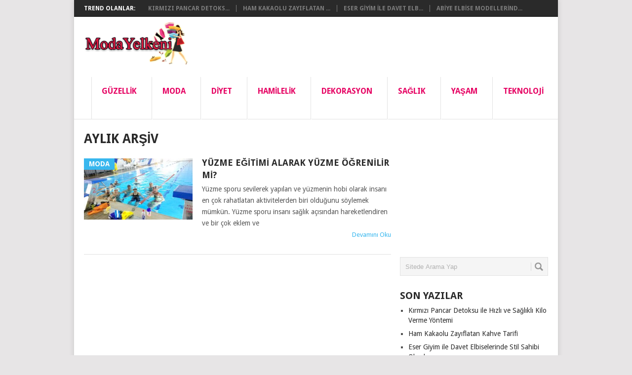

--- FILE ---
content_type: text/html; charset=UTF-8
request_url: https://www.modayelkeni.com/2018/03/
body_size: 10321
content:
<!DOCTYPE html>
<html class="no-js" lang="tr">
<head>	
	<link rel="shortcut icon" href="https://www.modayelkeni.com/favicon.ico" type="image/x-icon" />
<meta name="language" content="tr" />
<meta name="google" value="notranslate" />
	<meta charset="UTF-8">
	<!-- Always force latest IE rendering engine (even in intranet) & Chrome Frame -->
	<!--[if IE ]>
	<meta http-equiv="X-UA-Compatible" content="IE=edge,chrome=1">
	<![endif]-->
	
	<title>Mart | 2018 | ModaYelkeni.com - En Yeni Giyim ve Moda Trendleri</title>
	<!--iOS/android/handheld specific -->
<link rel="apple-touch-icon" href="https://www.modayelkeni.com/wp-content/themes/mayinegke/apple-touch-icon.png" />
<meta name="viewport" content="width=device-width, initial-scale=1, maximum-scale=1">
<meta name="apple-mobile-web-app-capable" content="yes">
<meta name="apple-mobile-web-app-status-bar-style" content="black">
	<link rel="pingback" href="https://www.modayelkeni.com/xmlrpc.php" />
	<meta name='robots' content='max-image-preview:large' />
<link rel='dns-prefetch' href='//fonts.googleapis.com' />
<link rel="alternate" type="application/rss+xml" title="ModaYelkeni.com - En Yeni Giyim ve Moda Trendleri &raquo; akışı" href="https://www.modayelkeni.com/feed/" />
<link rel="alternate" type="application/rss+xml" title="ModaYelkeni.com - En Yeni Giyim ve Moda Trendleri &raquo; yorum akışı" href="https://www.modayelkeni.com/comments/feed/" />
<style id='wp-img-auto-sizes-contain-inline-css' type='text/css'>
img:is([sizes=auto i],[sizes^="auto," i]){contain-intrinsic-size:3000px 1500px}
/*# sourceURL=wp-img-auto-sizes-contain-inline-css */
</style>
<style id='wp-emoji-styles-inline-css' type='text/css'>

	img.wp-smiley, img.emoji {
		display: inline !important;
		border: none !important;
		box-shadow: none !important;
		height: 1em !important;
		width: 1em !important;
		margin: 0 0.07em !important;
		vertical-align: -0.1em !important;
		background: none !important;
		padding: 0 !important;
	}
/*# sourceURL=wp-emoji-styles-inline-css */
</style>
<style id='wp-block-library-inline-css' type='text/css'>
:root{--wp-block-synced-color:#7a00df;--wp-block-synced-color--rgb:122,0,223;--wp-bound-block-color:var(--wp-block-synced-color);--wp-editor-canvas-background:#ddd;--wp-admin-theme-color:#007cba;--wp-admin-theme-color--rgb:0,124,186;--wp-admin-theme-color-darker-10:#006ba1;--wp-admin-theme-color-darker-10--rgb:0,107,160.5;--wp-admin-theme-color-darker-20:#005a87;--wp-admin-theme-color-darker-20--rgb:0,90,135;--wp-admin-border-width-focus:2px}@media (min-resolution:192dpi){:root{--wp-admin-border-width-focus:1.5px}}.wp-element-button{cursor:pointer}:root .has-very-light-gray-background-color{background-color:#eee}:root .has-very-dark-gray-background-color{background-color:#313131}:root .has-very-light-gray-color{color:#eee}:root .has-very-dark-gray-color{color:#313131}:root .has-vivid-green-cyan-to-vivid-cyan-blue-gradient-background{background:linear-gradient(135deg,#00d084,#0693e3)}:root .has-purple-crush-gradient-background{background:linear-gradient(135deg,#34e2e4,#4721fb 50%,#ab1dfe)}:root .has-hazy-dawn-gradient-background{background:linear-gradient(135deg,#faaca8,#dad0ec)}:root .has-subdued-olive-gradient-background{background:linear-gradient(135deg,#fafae1,#67a671)}:root .has-atomic-cream-gradient-background{background:linear-gradient(135deg,#fdd79a,#004a59)}:root .has-nightshade-gradient-background{background:linear-gradient(135deg,#330968,#31cdcf)}:root .has-midnight-gradient-background{background:linear-gradient(135deg,#020381,#2874fc)}:root{--wp--preset--font-size--normal:16px;--wp--preset--font-size--huge:42px}.has-regular-font-size{font-size:1em}.has-larger-font-size{font-size:2.625em}.has-normal-font-size{font-size:var(--wp--preset--font-size--normal)}.has-huge-font-size{font-size:var(--wp--preset--font-size--huge)}.has-text-align-center{text-align:center}.has-text-align-left{text-align:left}.has-text-align-right{text-align:right}.has-fit-text{white-space:nowrap!important}#end-resizable-editor-section{display:none}.aligncenter{clear:both}.items-justified-left{justify-content:flex-start}.items-justified-center{justify-content:center}.items-justified-right{justify-content:flex-end}.items-justified-space-between{justify-content:space-between}.screen-reader-text{border:0;clip-path:inset(50%);height:1px;margin:-1px;overflow:hidden;padding:0;position:absolute;width:1px;word-wrap:normal!important}.screen-reader-text:focus{background-color:#ddd;clip-path:none;color:#444;display:block;font-size:1em;height:auto;left:5px;line-height:normal;padding:15px 23px 14px;text-decoration:none;top:5px;width:auto;z-index:100000}html :where(.has-border-color){border-style:solid}html :where([style*=border-top-color]){border-top-style:solid}html :where([style*=border-right-color]){border-right-style:solid}html :where([style*=border-bottom-color]){border-bottom-style:solid}html :where([style*=border-left-color]){border-left-style:solid}html :where([style*=border-width]){border-style:solid}html :where([style*=border-top-width]){border-top-style:solid}html :where([style*=border-right-width]){border-right-style:solid}html :where([style*=border-bottom-width]){border-bottom-style:solid}html :where([style*=border-left-width]){border-left-style:solid}html :where(img[class*=wp-image-]){height:auto;max-width:100%}:where(figure){margin:0 0 1em}html :where(.is-position-sticky){--wp-admin--admin-bar--position-offset:var(--wp-admin--admin-bar--height,0px)}@media screen and (max-width:600px){html :where(.is-position-sticky){--wp-admin--admin-bar--position-offset:0px}}

/*# sourceURL=wp-block-library-inline-css */
</style><style id='global-styles-inline-css' type='text/css'>
:root{--wp--preset--aspect-ratio--square: 1;--wp--preset--aspect-ratio--4-3: 4/3;--wp--preset--aspect-ratio--3-4: 3/4;--wp--preset--aspect-ratio--3-2: 3/2;--wp--preset--aspect-ratio--2-3: 2/3;--wp--preset--aspect-ratio--16-9: 16/9;--wp--preset--aspect-ratio--9-16: 9/16;--wp--preset--color--black: #000000;--wp--preset--color--cyan-bluish-gray: #abb8c3;--wp--preset--color--white: #ffffff;--wp--preset--color--pale-pink: #f78da7;--wp--preset--color--vivid-red: #cf2e2e;--wp--preset--color--luminous-vivid-orange: #ff6900;--wp--preset--color--luminous-vivid-amber: #fcb900;--wp--preset--color--light-green-cyan: #7bdcb5;--wp--preset--color--vivid-green-cyan: #00d084;--wp--preset--color--pale-cyan-blue: #8ed1fc;--wp--preset--color--vivid-cyan-blue: #0693e3;--wp--preset--color--vivid-purple: #9b51e0;--wp--preset--gradient--vivid-cyan-blue-to-vivid-purple: linear-gradient(135deg,rgb(6,147,227) 0%,rgb(155,81,224) 100%);--wp--preset--gradient--light-green-cyan-to-vivid-green-cyan: linear-gradient(135deg,rgb(122,220,180) 0%,rgb(0,208,130) 100%);--wp--preset--gradient--luminous-vivid-amber-to-luminous-vivid-orange: linear-gradient(135deg,rgb(252,185,0) 0%,rgb(255,105,0) 100%);--wp--preset--gradient--luminous-vivid-orange-to-vivid-red: linear-gradient(135deg,rgb(255,105,0) 0%,rgb(207,46,46) 100%);--wp--preset--gradient--very-light-gray-to-cyan-bluish-gray: linear-gradient(135deg,rgb(238,238,238) 0%,rgb(169,184,195) 100%);--wp--preset--gradient--cool-to-warm-spectrum: linear-gradient(135deg,rgb(74,234,220) 0%,rgb(151,120,209) 20%,rgb(207,42,186) 40%,rgb(238,44,130) 60%,rgb(251,105,98) 80%,rgb(254,248,76) 100%);--wp--preset--gradient--blush-light-purple: linear-gradient(135deg,rgb(255,206,236) 0%,rgb(152,150,240) 100%);--wp--preset--gradient--blush-bordeaux: linear-gradient(135deg,rgb(254,205,165) 0%,rgb(254,45,45) 50%,rgb(107,0,62) 100%);--wp--preset--gradient--luminous-dusk: linear-gradient(135deg,rgb(255,203,112) 0%,rgb(199,81,192) 50%,rgb(65,88,208) 100%);--wp--preset--gradient--pale-ocean: linear-gradient(135deg,rgb(255,245,203) 0%,rgb(182,227,212) 50%,rgb(51,167,181) 100%);--wp--preset--gradient--electric-grass: linear-gradient(135deg,rgb(202,248,128) 0%,rgb(113,206,126) 100%);--wp--preset--gradient--midnight: linear-gradient(135deg,rgb(2,3,129) 0%,rgb(40,116,252) 100%);--wp--preset--font-size--small: 13px;--wp--preset--font-size--medium: 20px;--wp--preset--font-size--large: 36px;--wp--preset--font-size--x-large: 42px;--wp--preset--spacing--20: 0.44rem;--wp--preset--spacing--30: 0.67rem;--wp--preset--spacing--40: 1rem;--wp--preset--spacing--50: 1.5rem;--wp--preset--spacing--60: 2.25rem;--wp--preset--spacing--70: 3.38rem;--wp--preset--spacing--80: 5.06rem;--wp--preset--shadow--natural: 6px 6px 9px rgba(0, 0, 0, 0.2);--wp--preset--shadow--deep: 12px 12px 50px rgba(0, 0, 0, 0.4);--wp--preset--shadow--sharp: 6px 6px 0px rgba(0, 0, 0, 0.2);--wp--preset--shadow--outlined: 6px 6px 0px -3px rgb(255, 255, 255), 6px 6px rgb(0, 0, 0);--wp--preset--shadow--crisp: 6px 6px 0px rgb(0, 0, 0);}:where(.is-layout-flex){gap: 0.5em;}:where(.is-layout-grid){gap: 0.5em;}body .is-layout-flex{display: flex;}.is-layout-flex{flex-wrap: wrap;align-items: center;}.is-layout-flex > :is(*, div){margin: 0;}body .is-layout-grid{display: grid;}.is-layout-grid > :is(*, div){margin: 0;}:where(.wp-block-columns.is-layout-flex){gap: 2em;}:where(.wp-block-columns.is-layout-grid){gap: 2em;}:where(.wp-block-post-template.is-layout-flex){gap: 1.25em;}:where(.wp-block-post-template.is-layout-grid){gap: 1.25em;}.has-black-color{color: var(--wp--preset--color--black) !important;}.has-cyan-bluish-gray-color{color: var(--wp--preset--color--cyan-bluish-gray) !important;}.has-white-color{color: var(--wp--preset--color--white) !important;}.has-pale-pink-color{color: var(--wp--preset--color--pale-pink) !important;}.has-vivid-red-color{color: var(--wp--preset--color--vivid-red) !important;}.has-luminous-vivid-orange-color{color: var(--wp--preset--color--luminous-vivid-orange) !important;}.has-luminous-vivid-amber-color{color: var(--wp--preset--color--luminous-vivid-amber) !important;}.has-light-green-cyan-color{color: var(--wp--preset--color--light-green-cyan) !important;}.has-vivid-green-cyan-color{color: var(--wp--preset--color--vivid-green-cyan) !important;}.has-pale-cyan-blue-color{color: var(--wp--preset--color--pale-cyan-blue) !important;}.has-vivid-cyan-blue-color{color: var(--wp--preset--color--vivid-cyan-blue) !important;}.has-vivid-purple-color{color: var(--wp--preset--color--vivid-purple) !important;}.has-black-background-color{background-color: var(--wp--preset--color--black) !important;}.has-cyan-bluish-gray-background-color{background-color: var(--wp--preset--color--cyan-bluish-gray) !important;}.has-white-background-color{background-color: var(--wp--preset--color--white) !important;}.has-pale-pink-background-color{background-color: var(--wp--preset--color--pale-pink) !important;}.has-vivid-red-background-color{background-color: var(--wp--preset--color--vivid-red) !important;}.has-luminous-vivid-orange-background-color{background-color: var(--wp--preset--color--luminous-vivid-orange) !important;}.has-luminous-vivid-amber-background-color{background-color: var(--wp--preset--color--luminous-vivid-amber) !important;}.has-light-green-cyan-background-color{background-color: var(--wp--preset--color--light-green-cyan) !important;}.has-vivid-green-cyan-background-color{background-color: var(--wp--preset--color--vivid-green-cyan) !important;}.has-pale-cyan-blue-background-color{background-color: var(--wp--preset--color--pale-cyan-blue) !important;}.has-vivid-cyan-blue-background-color{background-color: var(--wp--preset--color--vivid-cyan-blue) !important;}.has-vivid-purple-background-color{background-color: var(--wp--preset--color--vivid-purple) !important;}.has-black-border-color{border-color: var(--wp--preset--color--black) !important;}.has-cyan-bluish-gray-border-color{border-color: var(--wp--preset--color--cyan-bluish-gray) !important;}.has-white-border-color{border-color: var(--wp--preset--color--white) !important;}.has-pale-pink-border-color{border-color: var(--wp--preset--color--pale-pink) !important;}.has-vivid-red-border-color{border-color: var(--wp--preset--color--vivid-red) !important;}.has-luminous-vivid-orange-border-color{border-color: var(--wp--preset--color--luminous-vivid-orange) !important;}.has-luminous-vivid-amber-border-color{border-color: var(--wp--preset--color--luminous-vivid-amber) !important;}.has-light-green-cyan-border-color{border-color: var(--wp--preset--color--light-green-cyan) !important;}.has-vivid-green-cyan-border-color{border-color: var(--wp--preset--color--vivid-green-cyan) !important;}.has-pale-cyan-blue-border-color{border-color: var(--wp--preset--color--pale-cyan-blue) !important;}.has-vivid-cyan-blue-border-color{border-color: var(--wp--preset--color--vivid-cyan-blue) !important;}.has-vivid-purple-border-color{border-color: var(--wp--preset--color--vivid-purple) !important;}.has-vivid-cyan-blue-to-vivid-purple-gradient-background{background: var(--wp--preset--gradient--vivid-cyan-blue-to-vivid-purple) !important;}.has-light-green-cyan-to-vivid-green-cyan-gradient-background{background: var(--wp--preset--gradient--light-green-cyan-to-vivid-green-cyan) !important;}.has-luminous-vivid-amber-to-luminous-vivid-orange-gradient-background{background: var(--wp--preset--gradient--luminous-vivid-amber-to-luminous-vivid-orange) !important;}.has-luminous-vivid-orange-to-vivid-red-gradient-background{background: var(--wp--preset--gradient--luminous-vivid-orange-to-vivid-red) !important;}.has-very-light-gray-to-cyan-bluish-gray-gradient-background{background: var(--wp--preset--gradient--very-light-gray-to-cyan-bluish-gray) !important;}.has-cool-to-warm-spectrum-gradient-background{background: var(--wp--preset--gradient--cool-to-warm-spectrum) !important;}.has-blush-light-purple-gradient-background{background: var(--wp--preset--gradient--blush-light-purple) !important;}.has-blush-bordeaux-gradient-background{background: var(--wp--preset--gradient--blush-bordeaux) !important;}.has-luminous-dusk-gradient-background{background: var(--wp--preset--gradient--luminous-dusk) !important;}.has-pale-ocean-gradient-background{background: var(--wp--preset--gradient--pale-ocean) !important;}.has-electric-grass-gradient-background{background: var(--wp--preset--gradient--electric-grass) !important;}.has-midnight-gradient-background{background: var(--wp--preset--gradient--midnight) !important;}.has-small-font-size{font-size: var(--wp--preset--font-size--small) !important;}.has-medium-font-size{font-size: var(--wp--preset--font-size--medium) !important;}.has-large-font-size{font-size: var(--wp--preset--font-size--large) !important;}.has-x-large-font-size{font-size: var(--wp--preset--font-size--x-large) !important;}
/*# sourceURL=global-styles-inline-css */
</style>

<style id='classic-theme-styles-inline-css' type='text/css'>
/*! This file is auto-generated */
.wp-block-button__link{color:#fff;background-color:#32373c;border-radius:9999px;box-shadow:none;text-decoration:none;padding:calc(.667em + 2px) calc(1.333em + 2px);font-size:1.125em}.wp-block-file__button{background:#32373c;color:#fff;text-decoration:none}
/*# sourceURL=/wp-includes/css/classic-themes.min.css */
</style>
<link rel='stylesheet' id='stylesheet-css' href='https://www.modayelkeni.com/wp-content/themes/mayinegke/style.css?ver=6.9' type='text/css' media='all' />
<style id='stylesheet-inline-css' type='text/css'>

		body {background-color:#e7e5e6; }
		body {background-image: url();}
		input#author:focus, input#email:focus, input#url:focus, #commentform textarea:focus, .widget .wpt_widget_content #tags-tab-content ul li a { border-color:#38b7ee;}
		a:hover, .menu .current-menu-item > a, .menu .current-menu-item, .current-menu-ancestor > a.sf-with-ul, .current-menu-ancestor, footer .textwidget a, .single_post a, #commentform a, .copyrights a:hover, a, footer .widget li a:hover, .menu > li:hover > a, .single_post .post-info a, .post-info a, .readMore a, .reply a, .fn a, .carousel a:hover, .single_post .related-posts a:hover, .sidebar.c-4-12 .textwidget a, footer .textwidget a, .sidebar.c-4-12 a:hover { color:#38b7ee; }	
		.nav-previous a, .nav-next a, .header-button, .sub-menu, #commentform input#submit, .tagcloud a, #tabber ul.tabs li a.selected, .featured-cat, .mts-subscribe input[type='submit'], .pagination a, .widget .wpt_widget_content #tags-tab-content ul li a, .latestPost-review-wrapper { background-color:#38b7ee; color: #fff; }
		
		
			
/*# sourceURL=stylesheet-inline-css */
</style>
<link rel='stylesheet' id='GoogleFonts-css' href='//fonts.googleapis.com/css?family=Droid+Sans%3A400%2C700&#038;ver=6.9' type='text/css' media='all' />
<link rel='stylesheet' id='GoogleFonts2-css' href='//fonts.googleapis.com/css?family=Open+Sans%3A400%2C700&#038;ver=6.9' type='text/css' media='all' />
<link rel='stylesheet' id='responsive-css' href='https://www.modayelkeni.com/wp-content/themes/mayinegke/css/responsive.css?ver=6.9' type='text/css' media='all' />
<script type="text/javascript" src="https://www.modayelkeni.com/wp-includes/js/jquery/jquery.min.js?ver=3.7.1" id="jquery-core-js"></script>
<script type="text/javascript" src="https://www.modayelkeni.com/wp-includes/js/jquery/jquery-migrate.min.js?ver=3.4.1" id="jquery-migrate-js"></script>
<link rel="https://api.w.org/" href="https://www.modayelkeni.com/wp-json/" /><link rel="EditURI" type="application/rsd+xml" title="RSD" href="https://www.modayelkeni.com/xmlrpc.php?rsd" />
<meta name="generator" content="WordPress 6.9" />
<style type="text/css">.recentcomments a{display:inline !important;padding:0 !important;margin:0 !important;}</style>	<script data-ad-client="ca-pub-1155942866134905" async src="https://pagead2.googlesyndication.com/pagead/js/adsbygoogle.js"></script>
</head>
<body data-rsssl=1 id ="blog" class="archive date wp-theme-mayinegke main">
	<div class="main-container">
					<div class="trending-articles">
				<ul>
					<li class="firstlink">Trend Olanlar:</li>
																<li class="trendingPost ">
							<a href="https://www.modayelkeni.com/kirmizi-pancar-detoksu-ile-hizli-ve-saglikli-kilo-verme-yontemi/" title="Kırmızı Pancar Detoksu ile Hızlı ve Sağlıklı Kilo Verme Yöntemi" rel="bookmark">Kırmızı Pancar Detoks...</a>
						</li>                   
											<li class="trendingPost ">
							<a href="https://www.modayelkeni.com/ham-kakaolu-zayiflatan-kahve-tarifi/" title="Ham Kakaolu Zayıflatan Kahve Tarifi" rel="bookmark">Ham Kakaolu Zayıflatan ...</a>
						</li>                   
											<li class="trendingPost ">
							<a href="https://www.modayelkeni.com/eser-giyim-ile-davet-elbiselerinde-stil-sahibi-olmak/" title="Eser Giyim ile Davet Elbiselerinde Stil Sahibi Olmak" rel="bookmark">Eser Giyim ile Davet Elb...</a>
						</li>                   
											<li class="trendingPost last">
							<a href="https://www.modayelkeni.com/abiye-elbise-modellerinde-dogru-secim-nasil-yapilir/" title="Abiye Elbise Modellerinde Doğru Seçim Nasıl Yapılır?" rel="bookmark">Abiye Elbise Modellerind...</a>
						</li>                   
									</ul>
			</div>
				<div id="header">
<header class="main-header">
			
					<h1 id="logo" class="image-logo">
                                								<a href="https://www.modayelkeni.com"><img src="https://www.modayelkeni.com/banner.png" alt=""  width="210" height="120">
</a>

<script async src="https://pagead2.googlesyndication.com/pagead/js/adsbygoogle.js"></script>
<!-- headerust -->
<ins class="adsbygoogle"
     style="display:inline-block;width:728px;height:90px"
     data-ad-client="ca-pub-1155942866134905"
     data-ad-slot="6159952159"></ins>
<script>
     (adsbygoogle = window.adsbygoogle || []).push({});
</script>

							</h1><!-- END #logo -->
	

				<div class="secondary-navigation">
					<nav id="navigation" >
													<ul id="menu-menum" class="menu"><li id="menu-item-1946" class="menu-item menu-item-type-taxonomy menu-item-object-category"><a href="https://www.modayelkeni.com/kategori/guzellik/">Güzellik<br /><span class="sub"></span></a></li>
<li id="menu-item-1949" class="menu-item menu-item-type-taxonomy menu-item-object-category"><a href="https://www.modayelkeni.com/kategori/moda/">Moda<br /><span class="sub"></span></a></li>
<li id="menu-item-1952" class="menu-item menu-item-type-taxonomy menu-item-object-category"><a href="https://www.modayelkeni.com/kategori/diyet/">Diyet<br /><span class="sub"></span></a></li>
<li id="menu-item-1953" class="menu-item menu-item-type-taxonomy menu-item-object-category"><a href="https://www.modayelkeni.com/kategori/hamilelik/">Hamilelik<br /><span class="sub"></span></a></li>
<li id="menu-item-1951" class="menu-item menu-item-type-taxonomy menu-item-object-category"><a href="https://www.modayelkeni.com/kategori/dekorasyon/">Dekorasyon<br /><span class="sub"></span></a></li>
<li id="menu-item-1948" class="menu-item menu-item-type-taxonomy menu-item-object-category"><a href="https://www.modayelkeni.com/kategori/saglik/">Sağlık<br /><span class="sub"></span></a></li>
<li id="menu-item-1947" class="menu-item menu-item-type-taxonomy menu-item-object-category"><a href="https://www.modayelkeni.com/kategori/yasam/">Yaşam<br /><span class="sub"></span></a></li>
<li id="menu-item-1950" class="menu-item menu-item-type-taxonomy menu-item-object-category"><a href="https://www.modayelkeni.com/kategori/teknoloji/">Teknoloji<br /><span class="sub"></span></a></li>
</ul>												<a href="#" id="pull">Menu</a>
					</nav>
				</div>
			</div>
		</header>
										
<div id="page" class="home-page">
	<div class="content">
		<div class="article">
			<h1 class="postsby">
									<span>Aylık Arşiv					</h1>	
    							<article class="pexcerpt0 post excerpt ">
																		<a href="https://www.modayelkeni.com/yuzme-egitimi-alarak-yuzme-ogrenilir-mi/" title="Yüzme Eğitimi Alarak Yüzme Öğrenilir Mi?" rel="nofollow" id="featured-thumbnail">
								<div class="featured-thumbnail"><img width="220" height="124" src="https://www.modayelkeni.com/wp-content/uploads/2018/12/yuzme-egitimi-almak.jpg" class="attachment-featured size-featured wp-post-image" alt="" title="" decoding="async" loading="lazy" srcset="https://www.modayelkeni.com/wp-content/uploads/2018/12/yuzme-egitimi-almak.jpg 800w, https://www.modayelkeni.com/wp-content/uploads/2018/12/yuzme-egitimi-almak-300x169.jpg 300w, https://www.modayelkeni.com/wp-content/uploads/2018/12/yuzme-egitimi-almak-768x432.jpg 768w" sizes="auto, (max-width: 220px) 100vw, 220px" /></div>								<div class="featured-cat">Moda</div>
															</a>
																<header>						
						<h2 class="title">
							<a href="https://www.modayelkeni.com/yuzme-egitimi-alarak-yuzme-ogrenilir-mi/" title="Yüzme Eğitimi Alarak Yüzme Öğrenilir Mi?" rel="bookmark">Yüzme Eğitimi Alarak Yüzme Öğrenilir Mi?</a>
						</h2>
						<div class="post-info"></div>

					</header><!--.header-->
					    					<div class="post-content image-caption-format-1">
                            Yüzme sporu sevilerek yapılan ve yüzmenin hobi olarak insanı en çok rahatlatan aktivitelerden biri olduğunu söylemek mümkün. Yüzme sporu insanı sağlık açısından hareketlendiren ve bir çok eklem ve    					</div>
					    <span class="readMore"><a href="https://www.modayelkeni.com/yuzme-egitimi-alarak-yuzme-ogrenilir-mi/" title="Yüzme Eğitimi Alarak Yüzme Öğrenilir Mi?" rel="nofollow">Devamını Oku</a></span>
				    				</article>
				
			<!--Start Pagination-->
							           
						<!--End Pagination-->			
		</div>
	<aside class="sidebar c-4-12">
	<script async src="https://pagead2.googlesyndication.com/pagead/js/adsbygoogle.js"></script>
<!-- soltaraff -->
<ins class="adsbygoogle"
     style="display:inline-block;width:300px;height:250px"
     data-ad-client="ca-pub-1155942866134905"
     data-ad-slot="3202587872"></ins>
<script>
     (adsbygoogle = window.adsbygoogle || []).push({});
</script>
	<div id="sidebars" class="sidebar">
		<div class="sidebar_list">
			<li id="search-2" class="widget widget-sidebar widget_search"><form method="get" id="searchform" class="search-form" action="https://www.modayelkeni.com" _lpchecked="1">
	<fieldset>
		<input type="text" name="s" id="s" value="Sitede Arama Yap" onblur="if (this.value == '') {this.value = 'Sitede Arama Yap';}" onfocus="if (this.value == 'Search the site') {this.value = '';}" >
		<input id="search-image" class="sbutton" type="submit" style="border:0; vertical-align: top;" value="Search">
	</fieldset>
</form></li>
		<li id="recent-posts-2" class="widget widget-sidebar widget_recent_entries">
		<h3>Son Yazılar</h3>
		<ul>
											<li>
					<a href="https://www.modayelkeni.com/kirmizi-pancar-detoksu-ile-hizli-ve-saglikli-kilo-verme-yontemi/">Kırmızı Pancar Detoksu ile Hızlı ve Sağlıklı Kilo Verme Yöntemi</a>
									</li>
											<li>
					<a href="https://www.modayelkeni.com/ham-kakaolu-zayiflatan-kahve-tarifi/">Ham Kakaolu Zayıflatan Kahve Tarifi</a>
									</li>
											<li>
					<a href="https://www.modayelkeni.com/eser-giyim-ile-davet-elbiselerinde-stil-sahibi-olmak/">Eser Giyim ile Davet Elbiselerinde Stil Sahibi Olmak</a>
									</li>
											<li>
					<a href="https://www.modayelkeni.com/abiye-elbise-modellerinde-dogru-secim-nasil-yapilir/">Abiye Elbise Modellerinde Doğru Seçim Nasıl Yapılır?</a>
									</li>
											<li>
					<a href="https://www.modayelkeni.com/kadin-sagligi-ve-meditasyon-trendleri/">Kadın Sağlığı ve Meditasyon Trendleri</a>
									</li>
					</ul>

		</li><li id="recent-comments-2" class="widget widget-sidebar widget_recent_comments"><h3>Son yorumlar</h3><ul id="recentcomments"><li class="recentcomments"><a href="https://www.modayelkeni.com/loreal-paris-saf-kil-detoks-jeli/#comment-208">L&#8217;oreal Paris Saf Kil Detoks Jeli</a> için <span class="comment-author-link"><a href="https://modayelkeni.com" class="url" rel="ugc external nofollow">Admin</a></span></li><li class="recentcomments"><a href="https://www.modayelkeni.com/loreal-paris-saf-kil-detoks-jeli/#comment-207">L&#8217;oreal Paris Saf Kil Detoks Jeli</a> için <span class="comment-author-link"><a href="https://modayelkeni.com" class="url" rel="ugc external nofollow">Admin</a></span></li><li class="recentcomments"><a href="https://www.modayelkeni.com/stajda-basarili-olmak-icin-gerekenler/#comment-202">Stajda Başarılı Olmak İçin Gerekenler</a> için <span class="comment-author-link"><a href="https://modayelkeni.com" class="url" rel="ugc external nofollow">Admin</a></span></li><li class="recentcomments"><a href="https://www.modayelkeni.com/loreal-paris-saf-kil-detoks-jeli/#comment-206">L&#8217;oreal Paris Saf Kil Detoks Jeli</a> için <span class="comment-author-link"><a href="https://modayelkeni.com" class="url" rel="ugc external nofollow">Admin</a></span></li><li class="recentcomments"><a href="https://www.modayelkeni.com/loreal-paris-saf-kil-detoks-jeli/#comment-205">L&#8217;oreal Paris Saf Kil Detoks Jeli</a> için <span class="comment-author-link">Gülay Soylu</span></li></ul></li><li id="text-2" class="widget widget-sidebar widget_text">			<div class="textwidget"><h3>KATEGORİLER</h3>
<ul>
<li class="cat-item cat-item-447"><a href="https://www.modayelkeni.com/kategori/guzellik/">Güzellik</a></li>
<li class="cat-item cat-item-17"><a href="https://www.modayelkeni.com/kategori/moda/">Moda</a></li>
<li class="cat-item cat-item-446"><a href="https://www.modayelkeni.com/kategori/diyet/">Diyet</a></li>
<li class="cat-item cat-item-448"><a href="https://www.modayelkeni.com/kategori/hamilelik/">Hamilelik</a></li>
<li class="cat-item cat-item-445"><a href="https://www.modayelkeni.com/kategori/dekorasyon/">Dekorasyon</a></li>
<li class="cat-item cat-item-449"><a href="https://www.modayelkeni.com/kategori/saglik/">Sağlık</a></li>
<li class="cat-item cat-item-451"><a href="https://www.modayelkeni.com/kategori/yasam/">Yaşam</a></li>
<li class="cat-item cat-item-450"><a href="https://www.modayelkeni.com/kategori/teknoloji/">Teknoloji</a></li>
</ul>
</div>
		</li><li id="archives-2" class="widget widget-sidebar widget_archive"><h3>Arşivler</h3>
			<ul>
					<li><a href='https://www.modayelkeni.com/2026/01/'>Ocak 2026</a></li>
	<li><a href='https://www.modayelkeni.com/2025/12/'>Aralık 2025</a></li>
	<li><a href='https://www.modayelkeni.com/2025/11/'>Kasım 2025</a></li>
	<li><a href='https://www.modayelkeni.com/2025/10/'>Ekim 2025</a></li>
	<li><a href='https://www.modayelkeni.com/2025/09/'>Eylül 2025</a></li>
	<li><a href='https://www.modayelkeni.com/2025/08/'>Ağustos 2025</a></li>
	<li><a href='https://www.modayelkeni.com/2025/07/'>Temmuz 2025</a></li>
	<li><a href='https://www.modayelkeni.com/2025/06/'>Haziran 2025</a></li>
	<li><a href='https://www.modayelkeni.com/2025/05/'>Mayıs 2025</a></li>
	<li><a href='https://www.modayelkeni.com/2025/03/'>Mart 2025</a></li>
	<li><a href='https://www.modayelkeni.com/2025/02/'>Şubat 2025</a></li>
	<li><a href='https://www.modayelkeni.com/2024/11/'>Kasım 2024</a></li>
	<li><a href='https://www.modayelkeni.com/2024/09/'>Eylül 2024</a></li>
	<li><a href='https://www.modayelkeni.com/2024/08/'>Ağustos 2024</a></li>
	<li><a href='https://www.modayelkeni.com/2024/04/'>Nisan 2024</a></li>
	<li><a href='https://www.modayelkeni.com/2024/01/'>Ocak 2024</a></li>
	<li><a href='https://www.modayelkeni.com/2023/11/'>Kasım 2023</a></li>
	<li><a href='https://www.modayelkeni.com/2023/09/'>Eylül 2023</a></li>
	<li><a href='https://www.modayelkeni.com/2023/07/'>Temmuz 2023</a></li>
	<li><a href='https://www.modayelkeni.com/2023/06/'>Haziran 2023</a></li>
	<li><a href='https://www.modayelkeni.com/2023/05/'>Mayıs 2023</a></li>
	<li><a href='https://www.modayelkeni.com/2023/04/'>Nisan 2023</a></li>
	<li><a href='https://www.modayelkeni.com/2023/03/'>Mart 2023</a></li>
	<li><a href='https://www.modayelkeni.com/2023/02/'>Şubat 2023</a></li>
	<li><a href='https://www.modayelkeni.com/2023/01/'>Ocak 2023</a></li>
	<li><a href='https://www.modayelkeni.com/2022/12/'>Aralık 2022</a></li>
	<li><a href='https://www.modayelkeni.com/2022/11/'>Kasım 2022</a></li>
	<li><a href='https://www.modayelkeni.com/2022/10/'>Ekim 2022</a></li>
	<li><a href='https://www.modayelkeni.com/2022/09/'>Eylül 2022</a></li>
	<li><a href='https://www.modayelkeni.com/2022/08/'>Ağustos 2022</a></li>
	<li><a href='https://www.modayelkeni.com/2022/07/'>Temmuz 2022</a></li>
	<li><a href='https://www.modayelkeni.com/2022/06/'>Haziran 2022</a></li>
	<li><a href='https://www.modayelkeni.com/2022/05/'>Mayıs 2022</a></li>
	<li><a href='https://www.modayelkeni.com/2022/04/'>Nisan 2022</a></li>
	<li><a href='https://www.modayelkeni.com/2022/03/'>Mart 2022</a></li>
	<li><a href='https://www.modayelkeni.com/2022/02/'>Şubat 2022</a></li>
	<li><a href='https://www.modayelkeni.com/2022/01/'>Ocak 2022</a></li>
	<li><a href='https://www.modayelkeni.com/2021/12/'>Aralık 2021</a></li>
	<li><a href='https://www.modayelkeni.com/2021/11/'>Kasım 2021</a></li>
	<li><a href='https://www.modayelkeni.com/2021/10/'>Ekim 2021</a></li>
	<li><a href='https://www.modayelkeni.com/2021/09/'>Eylül 2021</a></li>
	<li><a href='https://www.modayelkeni.com/2021/08/'>Ağustos 2021</a></li>
	<li><a href='https://www.modayelkeni.com/2021/07/'>Temmuz 2021</a></li>
	<li><a href='https://www.modayelkeni.com/2021/06/'>Haziran 2021</a></li>
	<li><a href='https://www.modayelkeni.com/2021/05/'>Mayıs 2021</a></li>
	<li><a href='https://www.modayelkeni.com/2021/04/'>Nisan 2021</a></li>
	<li><a href='https://www.modayelkeni.com/2021/03/'>Mart 2021</a></li>
	<li><a href='https://www.modayelkeni.com/2021/02/'>Şubat 2021</a></li>
	<li><a href='https://www.modayelkeni.com/2021/01/'>Ocak 2021</a></li>
	<li><a href='https://www.modayelkeni.com/2020/12/'>Aralık 2020</a></li>
	<li><a href='https://www.modayelkeni.com/2020/11/'>Kasım 2020</a></li>
	<li><a href='https://www.modayelkeni.com/2020/10/'>Ekim 2020</a></li>
	<li><a href='https://www.modayelkeni.com/2020/09/'>Eylül 2020</a></li>
	<li><a href='https://www.modayelkeni.com/2020/08/'>Ağustos 2020</a></li>
	<li><a href='https://www.modayelkeni.com/2020/07/'>Temmuz 2020</a></li>
	<li><a href='https://www.modayelkeni.com/2020/06/'>Haziran 2020</a></li>
	<li><a href='https://www.modayelkeni.com/2020/05/'>Mayıs 2020</a></li>
	<li><a href='https://www.modayelkeni.com/2020/04/'>Nisan 2020</a></li>
	<li><a href='https://www.modayelkeni.com/2020/03/'>Mart 2020</a></li>
	<li><a href='https://www.modayelkeni.com/2020/02/'>Şubat 2020</a></li>
	<li><a href='https://www.modayelkeni.com/2020/01/'>Ocak 2020</a></li>
	<li><a href='https://www.modayelkeni.com/2019/12/'>Aralık 2019</a></li>
	<li><a href='https://www.modayelkeni.com/2019/11/'>Kasım 2019</a></li>
	<li><a href='https://www.modayelkeni.com/2019/10/'>Ekim 2019</a></li>
	<li><a href='https://www.modayelkeni.com/2019/09/'>Eylül 2019</a></li>
	<li><a href='https://www.modayelkeni.com/2019/08/'>Ağustos 2019</a></li>
	<li><a href='https://www.modayelkeni.com/2019/07/'>Temmuz 2019</a></li>
	<li><a href='https://www.modayelkeni.com/2019/06/'>Haziran 2019</a></li>
	<li><a href='https://www.modayelkeni.com/2019/05/'>Mayıs 2019</a></li>
	<li><a href='https://www.modayelkeni.com/2019/04/'>Nisan 2019</a></li>
	<li><a href='https://www.modayelkeni.com/2019/03/'>Mart 2019</a></li>
	<li><a href='https://www.modayelkeni.com/2019/02/'>Şubat 2019</a></li>
	<li><a href='https://www.modayelkeni.com/2019/01/'>Ocak 2019</a></li>
	<li><a href='https://www.modayelkeni.com/2018/12/'>Aralık 2018</a></li>
	<li><a href='https://www.modayelkeni.com/2018/11/'>Kasım 2018</a></li>
	<li><a href='https://www.modayelkeni.com/2018/10/'>Ekim 2018</a></li>
	<li><a href='https://www.modayelkeni.com/2018/09/'>Eylül 2018</a></li>
	<li><a href='https://www.modayelkeni.com/2018/08/'>Ağustos 2018</a></li>
	<li><a href='https://www.modayelkeni.com/2018/07/'>Temmuz 2018</a></li>
	<li><a href='https://www.modayelkeni.com/2018/06/'>Haziran 2018</a></li>
	<li><a href='https://www.modayelkeni.com/2018/05/'>Mayıs 2018</a></li>
	<li><a href='https://www.modayelkeni.com/2018/04/'>Nisan 2018</a></li>
	<li><a href='https://www.modayelkeni.com/2018/03/' aria-current="page">Mart 2018</a></li>
	<li><a href='https://www.modayelkeni.com/2018/02/'>Şubat 2018</a></li>
	<li><a href='https://www.modayelkeni.com/2018/01/'>Ocak 2018</a></li>
	<li><a href='https://www.modayelkeni.com/2017/12/'>Aralık 2017</a></li>
	<li><a href='https://www.modayelkeni.com/2017/11/'>Kasım 2017</a></li>
	<li><a href='https://www.modayelkeni.com/2017/10/'>Ekim 2017</a></li>
	<li><a href='https://www.modayelkeni.com/2017/09/'>Eylül 2017</a></li>
	<li><a href='https://www.modayelkeni.com/2017/08/'>Ağustos 2017</a></li>
	<li><a href='https://www.modayelkeni.com/2017/07/'>Temmuz 2017</a></li>
	<li><a href='https://www.modayelkeni.com/2017/06/'>Haziran 2017</a></li>
	<li><a href='https://www.modayelkeni.com/2017/05/'>Mayıs 2017</a></li>
	<li><a href='https://www.modayelkeni.com/2017/04/'>Nisan 2017</a></li>
	<li><a href='https://www.modayelkeni.com/2017/03/'>Mart 2017</a></li>
	<li><a href='https://www.modayelkeni.com/2017/02/'>Şubat 2017</a></li>
	<li><a href='https://www.modayelkeni.com/2017/01/'>Ocak 2017</a></li>
	<li><a href='https://www.modayelkeni.com/2016/06/'>Haziran 2016</a></li>
			</ul>

			</li>			</li><li id="text-4" class="widget widget-sidebar widget_text">			<div class="textwidget"><p>
			
					
<a href="http://www.miaplastestetik.com/liposuction-fiyatlari-istanbul-liposaksin.php">Liposuction</a> -

			
			</p>
		</div>
	</div><!--sidebars-->

</aside>	
			</div><!--.content-->
	</div><!--#page-->
<footer>
			<div class="carousel">
			<h3 class="frontTitle"><div class="latest"></div></h3>
								<div class="excerpt">
						<a href="https://www.modayelkeni.com/kirmizi-pancar-detoksu-ile-hizli-ve-saglikli-kilo-verme-yontemi/" title="Kırmızı Pancar Detoksu ile Hızlı ve Sağlıklı Kilo Verme Yöntemi" rel="nofollow" id="footer-thumbnail">
							<div>
								<div class="hover"><span class="icon-link"></span></div>
								 
									<img width="140" height="130" src="https://www.modayelkeni.com/wp-content/uploads/2026/01/Kirmizi-Pancar-Detoksu-ile-Hizli-ve-Saglikli-Kilo-Verme-Yontemi-140x130.jpg" class="attachment-carousel size-carousel wp-post-image" alt="" title="" decoding="async" loading="lazy" srcset="https://www.modayelkeni.com/wp-content/uploads/2026/01/Kirmizi-Pancar-Detoksu-ile-Hizli-ve-Saglikli-Kilo-Verme-Yontemi-140x130.jpg 140w, https://www.modayelkeni.com/wp-content/uploads/2026/01/Kirmizi-Pancar-Detoksu-ile-Hizli-ve-Saglikli-Kilo-Verme-Yontemi-60x57.jpg 60w" sizes="auto, (max-width: 140px) 100vw, 140px" />															</div>
							<p class="footer-title">
								<span class="featured-title">Kırmızı Pancar Detoksu ile Hızlı ve Sağlıklı Kilo Verme Yöntemi</span>
							</p>
						</a>
					</div><!--.post excerpt-->                
								<div class="excerpt">
						<a href="https://www.modayelkeni.com/ham-kakaolu-zayiflatan-kahve-tarifi/" title="Ham Kakaolu Zayıflatan Kahve Tarifi" rel="nofollow" id="footer-thumbnail">
							<div>
								<div class="hover"><span class="icon-link"></span></div>
								 
									<img width="140" height="130" src="https://www.modayelkeni.com/wp-content/uploads/2026/01/Ham-Kakaolu-Zayiflatan-Kahve-Tarifi-140x130.jpg" class="attachment-carousel size-carousel wp-post-image" alt="" title="" decoding="async" loading="lazy" srcset="https://www.modayelkeni.com/wp-content/uploads/2026/01/Ham-Kakaolu-Zayiflatan-Kahve-Tarifi-140x130.jpg 140w, https://www.modayelkeni.com/wp-content/uploads/2026/01/Ham-Kakaolu-Zayiflatan-Kahve-Tarifi-60x57.jpg 60w" sizes="auto, (max-width: 140px) 100vw, 140px" />															</div>
							<p class="footer-title">
								<span class="featured-title">Ham Kakaolu Zayıflatan Kahve Tarifi</span>
							</p>
						</a>
					</div><!--.post excerpt-->                
								<div class="excerpt">
						<a href="https://www.modayelkeni.com/eser-giyim-ile-davet-elbiselerinde-stil-sahibi-olmak/" title="Eser Giyim ile Davet Elbiselerinde Stil Sahibi Olmak" rel="nofollow" id="footer-thumbnail">
							<div>
								<div class="hover"><span class="icon-link"></span></div>
								 
									<img width="140" height="130" src="https://www.modayelkeni.com/wp-content/uploads/2026/01/Eser-Giyim-ile-Davet-Elbiselerinde-Stil-Sahibi-Olmak-140x130.jpg" class="attachment-carousel size-carousel wp-post-image" alt="" title="" decoding="async" loading="lazy" srcset="https://www.modayelkeni.com/wp-content/uploads/2026/01/Eser-Giyim-ile-Davet-Elbiselerinde-Stil-Sahibi-Olmak-140x130.jpg 140w, https://www.modayelkeni.com/wp-content/uploads/2026/01/Eser-Giyim-ile-Davet-Elbiselerinde-Stil-Sahibi-Olmak-60x57.jpg 60w" sizes="auto, (max-width: 140px) 100vw, 140px" />															</div>
							<p class="footer-title">
								<span class="featured-title">Eser Giyim ile Davet Elbiselerinde Stil Sahibi Olmak</span>
							</p>
						</a>
					</div><!--.post excerpt-->                
								<div class="excerpt">
						<a href="https://www.modayelkeni.com/abiye-elbise-modellerinde-dogru-secim-nasil-yapilir/" title="Abiye Elbise Modellerinde Doğru Seçim Nasıl Yapılır?" rel="nofollow" id="footer-thumbnail">
							<div>
								<div class="hover"><span class="icon-link"></span></div>
								 
									<img width="140" height="130" src="https://www.modayelkeni.com/wp-content/uploads/2026/01/Abiye-Elbise-Modellerinde-Dogru-Secim-Nasil-Yapilir-140x130.jpg" class="attachment-carousel size-carousel wp-post-image" alt="" title="" decoding="async" loading="lazy" srcset="https://www.modayelkeni.com/wp-content/uploads/2026/01/Abiye-Elbise-Modellerinde-Dogru-Secim-Nasil-Yapilir-140x130.jpg 140w, https://www.modayelkeni.com/wp-content/uploads/2026/01/Abiye-Elbise-Modellerinde-Dogru-Secim-Nasil-Yapilir-60x57.jpg 60w" sizes="auto, (max-width: 140px) 100vw, 140px" />															</div>
							<p class="footer-title">
								<span class="featured-title">Abiye Elbise Modellerinde Doğru Seçim Nasıl Yapılır?</span>
							</p>
						</a>
					</div><!--.post excerpt-->                
								<div class="excerpt">
						<a href="https://www.modayelkeni.com/kadin-sagligi-ve-meditasyon-trendleri/" title="Kadın Sağlığı ve Meditasyon Trendleri" rel="nofollow" id="footer-thumbnail">
							<div>
								<div class="hover"><span class="icon-link"></span></div>
								 
									<img width="140" height="130" src="https://www.modayelkeni.com/wp-content/uploads/2025/12/Kadin-Sagligi-ve-Meditasyon-Trendleri-140x130.jpg" class="attachment-carousel size-carousel wp-post-image" alt="" title="" decoding="async" loading="lazy" srcset="https://www.modayelkeni.com/wp-content/uploads/2025/12/Kadin-Sagligi-ve-Meditasyon-Trendleri-140x130.jpg 140w, https://www.modayelkeni.com/wp-content/uploads/2025/12/Kadin-Sagligi-ve-Meditasyon-Trendleri-60x57.jpg 60w" sizes="auto, (max-width: 140px) 100vw, 140px" />															</div>
							<p class="footer-title">
								<span class="featured-title">Kadın Sağlığı ve Meditasyon Trendleri</span>
							</p>
						</a>
					</div><!--.post excerpt-->                
								<div class="excerpt">
						<a href="https://www.modayelkeni.com/girisimcilik-ve-is-dunyasinda-firsatlar/" title="Girişimcilik ve İş Dünyasında Fırsatlar" rel="nofollow" id="footer-thumbnail">
							<div>
								<div class="hover"><span class="icon-link"></span></div>
								 
									<img width="140" height="130" src="https://www.modayelkeni.com/wp-content/uploads/2025/12/Girisimcilik-ve-Is-Dunyasinda-Firsatlar-140x130.jpg" class="attachment-carousel size-carousel wp-post-image" alt="" title="" decoding="async" loading="lazy" srcset="https://www.modayelkeni.com/wp-content/uploads/2025/12/Girisimcilik-ve-Is-Dunyasinda-Firsatlar-140x130.jpg 140w, https://www.modayelkeni.com/wp-content/uploads/2025/12/Girisimcilik-ve-Is-Dunyasinda-Firsatlar-60x57.jpg 60w" sizes="auto, (max-width: 140px) 100vw, 140px" />															</div>
							<p class="footer-title">
								<span class="featured-title">Girişimcilik ve İş Dünyasında Fırsatlar</span>
							</p>
						</a>
					</div><!--.post excerpt-->                
			 
		</div>
	</footer><!--footer--><div class="copyrights">


<center>Copyright © 2016-2026 ModaYelkeni.com Tüm hakları saklıdır</center>
	
<div style="position: absolute; left: -14168px">
<a href="http://www.escortsecret.com" title="kadıköy escort">kadıköy escort</a> -
<a href="https://atasehirplaza.com" title="ataşehir escort">ataşehir escort</a> -
<a href="https://mersinajans.com/" title="mersin escort bayan">mersin escort bayan</a> -
<a href="https://www.gaziantepkuruyemis.com/" title="gaziantep escort">gaziantep escort</a> -
<a href="https://www.gaziantepgazetesi.com/" title="gaziantep escort">gaziantep escort</a> -
<a href="https://www.alanyaescorto.com/" title="alanya escort">alanya escort</a> -
<a href="https://www.alacam.org/" title="mersin escort">mersin escort</a> -
<a href="http://www.ankaraaltin.com/" title="ankara escort">ankara escort</a> -
<a href="http://www.bayanur.com/" title="ankara escort">ankara escort</a> -
<a href="http://www.eryamangaleria.com/" title="eryaman escort">eryaman escort</a> -
<a href="https://escortsbul.com/" title="ankara escort" rel="dofollow" target="_blank">ankara escort</a> -
<a href="http://www.oclamor.com/" title="halkalı escort">halkalı escort</a> -
<a href="http://www.meyvidal.com/" title="avrupa yakası escort">avrupa yakası escort</a> - 
<a href="http://www.istanbulviva.com/" title="şişli escort">şişli escort</a> - 
<a href="http://www.lithree.com/" title="avcılar escort">avcılar escort</a> - 
<a href="http://blackmoth.org/" title="esenyurt escort">esenyurt escort</a> - 
<a href="http://toopla.com/" title="beylikdüzü escort">beylikdüzü escort</a> - 
<a href="http://lakkhi.com/" title="beylikdüzü escort">beylikdüzü escort</a> - 
<a href="https://nattsumi.com/" title="beylikdüzü escort">beylikdüzü escort</a> - 
<a href="https://www.beylikduzukombici.com/" title="beylikdüzü escort">beylikdüzü escort</a> - 
<a href="https://www.rusigry.com/" title="avcılar escort">avcılar escort</a> - 
<a href="https://www.vyrec.com/" title="esenyurt escort">esenyurt escort</a> - 
</div>
	


</div>
<script type="speculationrules">
{"prefetch":[{"source":"document","where":{"and":[{"href_matches":"/*"},{"not":{"href_matches":["/wp-*.php","/wp-admin/*","/wp-content/uploads/*","/wp-content/*","/wp-content/plugins/*","/wp-content/themes/mayinegke/*","/*\\?(.+)"]}},{"not":{"selector_matches":"a[rel~=\"nofollow\"]"}},{"not":{"selector_matches":".no-prefetch, .no-prefetch a"}}]},"eagerness":"conservative"}]}
</script>
<script type="text/javascript" src="https://www.modayelkeni.com/wp-content/themes/mayinegke/js/customscript.js?ver=null" id="customscript-js"></script>
<script id="wp-emoji-settings" type="application/json">
{"baseUrl":"https://s.w.org/images/core/emoji/17.0.2/72x72/","ext":".png","svgUrl":"https://s.w.org/images/core/emoji/17.0.2/svg/","svgExt":".svg","source":{"concatemoji":"https://www.modayelkeni.com/wp-includes/js/wp-emoji-release.min.js?ver=6.9"}}
</script>
<script type="module">
/* <![CDATA[ */
/*! This file is auto-generated */
const a=JSON.parse(document.getElementById("wp-emoji-settings").textContent),o=(window._wpemojiSettings=a,"wpEmojiSettingsSupports"),s=["flag","emoji"];function i(e){try{var t={supportTests:e,timestamp:(new Date).valueOf()};sessionStorage.setItem(o,JSON.stringify(t))}catch(e){}}function c(e,t,n){e.clearRect(0,0,e.canvas.width,e.canvas.height),e.fillText(t,0,0);t=new Uint32Array(e.getImageData(0,0,e.canvas.width,e.canvas.height).data);e.clearRect(0,0,e.canvas.width,e.canvas.height),e.fillText(n,0,0);const a=new Uint32Array(e.getImageData(0,0,e.canvas.width,e.canvas.height).data);return t.every((e,t)=>e===a[t])}function p(e,t){e.clearRect(0,0,e.canvas.width,e.canvas.height),e.fillText(t,0,0);var n=e.getImageData(16,16,1,1);for(let e=0;e<n.data.length;e++)if(0!==n.data[e])return!1;return!0}function u(e,t,n,a){switch(t){case"flag":return n(e,"\ud83c\udff3\ufe0f\u200d\u26a7\ufe0f","\ud83c\udff3\ufe0f\u200b\u26a7\ufe0f")?!1:!n(e,"\ud83c\udde8\ud83c\uddf6","\ud83c\udde8\u200b\ud83c\uddf6")&&!n(e,"\ud83c\udff4\udb40\udc67\udb40\udc62\udb40\udc65\udb40\udc6e\udb40\udc67\udb40\udc7f","\ud83c\udff4\u200b\udb40\udc67\u200b\udb40\udc62\u200b\udb40\udc65\u200b\udb40\udc6e\u200b\udb40\udc67\u200b\udb40\udc7f");case"emoji":return!a(e,"\ud83e\u1fac8")}return!1}function f(e,t,n,a){let r;const o=(r="undefined"!=typeof WorkerGlobalScope&&self instanceof WorkerGlobalScope?new OffscreenCanvas(300,150):document.createElement("canvas")).getContext("2d",{willReadFrequently:!0}),s=(o.textBaseline="top",o.font="600 32px Arial",{});return e.forEach(e=>{s[e]=t(o,e,n,a)}),s}function r(e){var t=document.createElement("script");t.src=e,t.defer=!0,document.head.appendChild(t)}a.supports={everything:!0,everythingExceptFlag:!0},new Promise(t=>{let n=function(){try{var e=JSON.parse(sessionStorage.getItem(o));if("object"==typeof e&&"number"==typeof e.timestamp&&(new Date).valueOf()<e.timestamp+604800&&"object"==typeof e.supportTests)return e.supportTests}catch(e){}return null}();if(!n){if("undefined"!=typeof Worker&&"undefined"!=typeof OffscreenCanvas&&"undefined"!=typeof URL&&URL.createObjectURL&&"undefined"!=typeof Blob)try{var e="postMessage("+f.toString()+"("+[JSON.stringify(s),u.toString(),c.toString(),p.toString()].join(",")+"));",a=new Blob([e],{type:"text/javascript"});const r=new Worker(URL.createObjectURL(a),{name:"wpTestEmojiSupports"});return void(r.onmessage=e=>{i(n=e.data),r.terminate(),t(n)})}catch(e){}i(n=f(s,u,c,p))}t(n)}).then(e=>{for(const n in e)a.supports[n]=e[n],a.supports.everything=a.supports.everything&&a.supports[n],"flag"!==n&&(a.supports.everythingExceptFlag=a.supports.everythingExceptFlag&&a.supports[n]);var t;a.supports.everythingExceptFlag=a.supports.everythingExceptFlag&&!a.supports.flag,a.supports.everything||((t=a.source||{}).concatemoji?r(t.concatemoji):t.wpemoji&&t.twemoji&&(r(t.twemoji),r(t.wpemoji)))});
//# sourceURL=https://www.modayelkeni.com/wp-includes/js/wp-emoji-loader.min.js
/* ]]> */
</script>
</div><!--.main-container-->



</body>
</html>	

--- FILE ---
content_type: text/html; charset=utf-8
request_url: https://www.google.com/recaptcha/api2/aframe
body_size: 267
content:
<!DOCTYPE HTML><html><head><meta http-equiv="content-type" content="text/html; charset=UTF-8"></head><body><script nonce="Do5yRGkiA-Is1_kJf5qwDw">/** Anti-fraud and anti-abuse applications only. See google.com/recaptcha */ try{var clients={'sodar':'https://pagead2.googlesyndication.com/pagead/sodar?'};window.addEventListener("message",function(a){try{if(a.source===window.parent){var b=JSON.parse(a.data);var c=clients[b['id']];if(c){var d=document.createElement('img');d.src=c+b['params']+'&rc='+(localStorage.getItem("rc::a")?sessionStorage.getItem("rc::b"):"");window.document.body.appendChild(d);sessionStorage.setItem("rc::e",parseInt(sessionStorage.getItem("rc::e")||0)+1);localStorage.setItem("rc::h",'1768777625375');}}}catch(b){}});window.parent.postMessage("_grecaptcha_ready", "*");}catch(b){}</script></body></html>